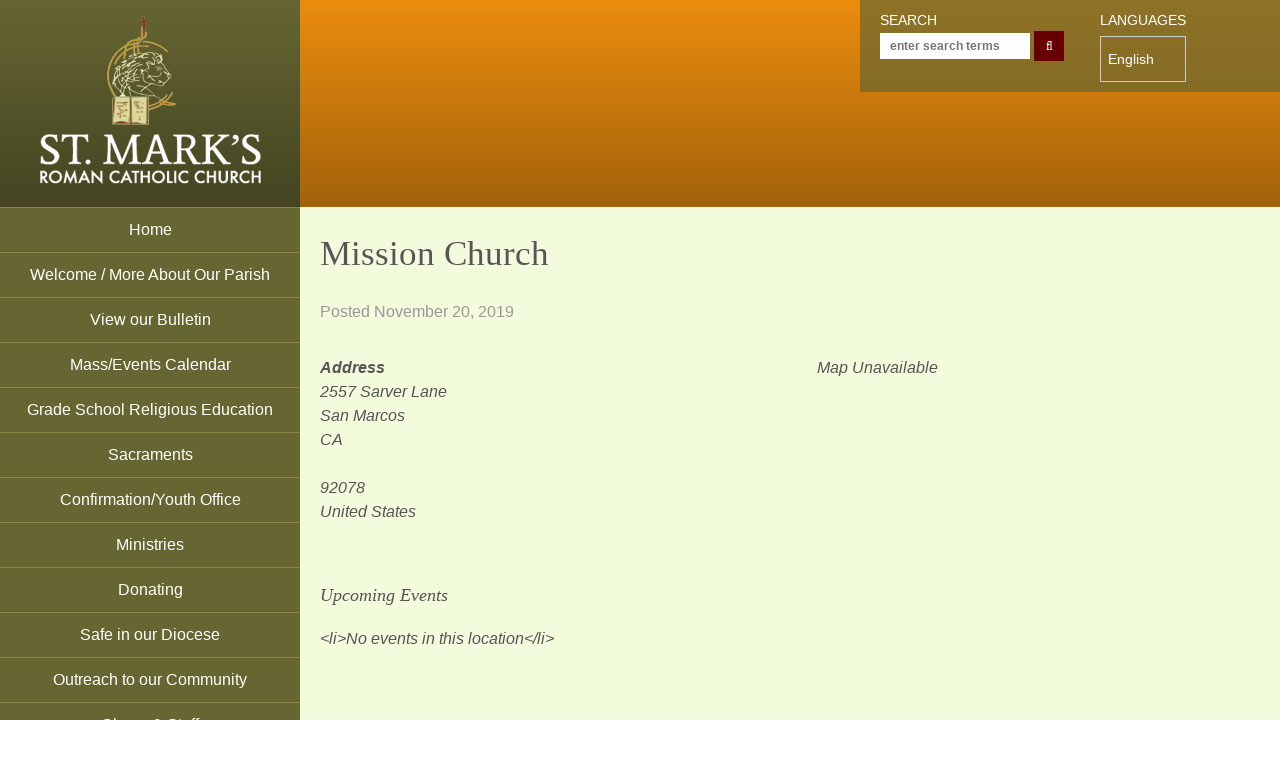

--- FILE ---
content_type: text/html; charset=UTF-8
request_url: https://www.stmarkscatholicchurch.org/locations/mission-church/
body_size: 10017
content:
<!doctype html>

<!--[if lt IE 7]><html lang="en-US" class="no-js lt-ie9 lt-ie8 lt-ie7"> <![endif]-->
<!--[if (IE 7)&!(IEMobile)]><html lang="en-US" class="no-js lt-ie9 lt-ie8"><![endif]-->
<!--[if (IE 8)&!(IEMobile)]><html lang="en-US" class="no-js lt-ie9"><![endif]-->
<!--[if gt IE 8]><!--> <html lang="en-US" class="no-js"><!--<![endif]-->

	<head>
		<meta charset="utf-8">

		<!-- Google Chrome Frame for IE -->
		<meta http-equiv="X-UA-Compatible" content="IE=edge,chrome=1">

		<title>  Mission Church</title>

		<!-- mobile meta (hooray!) -->
		<meta name="HandheldFriendly" content="True">
		<meta name="MobileOptimized" content="320">
		<meta name="viewport" content="width=device-width, initial-scale=1.0"/>

		<!-- icons & favicons (for more: http://www.jonathantneal.com/blog/understand-the-favicon/) -->
		<link rel="apple-touch-icon" href="https://stmarksrcc.org/wp-content/themes/stmarks/library/images/apple-icon-touch.png">
		<link rel="icon" href="https://stmarksrcc.org/wp-content/themes/stmarks/favicon.png">
		<!--[if IE]>
			<link rel="shortcut icon" href="https://stmarksrcc.org/wp-content/themes/stmarks/favicon.ico">
		<![endif]-->
		<!-- or, set /favicon.ico for IE10 win -->
		<meta name="msapplication-TileColor" content="#f01d4f">
		<meta name="msapplication-TileImage" content="https://stmarksrcc.org/wp-content/themes/stmarks/library/images/win8-tile-icon.png">

		<link rel="pingback" href="https://stmarksrcc.org/xmlrpc.php">

		<!-- wordpress head functions -->
		<meta name='robots' content='max-image-preview:large' />
<link rel="alternate" hreflang="en-us" href="https://stmarksrcc.org/locations/mission-church/" />
<link rel="alternate" hreflang="x-default" href="https://stmarksrcc.org/locations/mission-church/" />
<link rel='dns-prefetch' href='//stmarksrcc.org' />
<link rel='dns-prefetch' href='//secure.gravatar.com' />
<link rel='dns-prefetch' href='//stats.wp.com' />
<link rel='dns-prefetch' href='//fonts.googleapis.com' />
<link rel='dns-prefetch' href='//v0.wordpress.com' />
<link rel="alternate" type="application/rss+xml" title="St. Mark&#039;s Roman Catholic Church &raquo; Feed" href="https://stmarksrcc.org/feed/" />
<link rel="alternate" type="application/rss+xml" title="St. Mark&#039;s Roman Catholic Church &raquo; Comments Feed" href="https://stmarksrcc.org/comments/feed/" />
<link rel="alternate" title="oEmbed (JSON)" type="application/json+oembed" href="https://stmarksrcc.org/wp-json/oembed/1.0/embed?url=https%3A%2F%2Fstmarksrcc.org%2Flocations%2Fmission-church%2F" />
<link rel="alternate" title="oEmbed (XML)" type="text/xml+oembed" href="https://stmarksrcc.org/wp-json/oembed/1.0/embed?url=https%3A%2F%2Fstmarksrcc.org%2Flocations%2Fmission-church%2F&#038;format=xml" />
<style id='wp-img-auto-sizes-contain-inline-css' type='text/css'>
img:is([sizes=auto i],[sizes^="auto," i]){contain-intrinsic-size:3000px 1500px}
/*# sourceURL=wp-img-auto-sizes-contain-inline-css */
</style>

<style id='wp-emoji-styles-inline-css' type='text/css'>

	img.wp-smiley, img.emoji {
		display: inline !important;
		border: none !important;
		box-shadow: none !important;
		height: 1em !important;
		width: 1em !important;
		margin: 0 0.07em !important;
		vertical-align: -0.1em !important;
		background: none !important;
		padding: 0 !important;
	}
/*# sourceURL=wp-emoji-styles-inline-css */
</style>
<link rel='stylesheet' id='wp-block-library-css' href='https://stmarksrcc.org/wp-includes/css/dist/block-library/style.min.css' type='text/css' media='all' />
<style id='global-styles-inline-css' type='text/css'>
:root{--wp--preset--aspect-ratio--square: 1;--wp--preset--aspect-ratio--4-3: 4/3;--wp--preset--aspect-ratio--3-4: 3/4;--wp--preset--aspect-ratio--3-2: 3/2;--wp--preset--aspect-ratio--2-3: 2/3;--wp--preset--aspect-ratio--16-9: 16/9;--wp--preset--aspect-ratio--9-16: 9/16;--wp--preset--color--black: #000000;--wp--preset--color--cyan-bluish-gray: #abb8c3;--wp--preset--color--white: #ffffff;--wp--preset--color--pale-pink: #f78da7;--wp--preset--color--vivid-red: #cf2e2e;--wp--preset--color--luminous-vivid-orange: #ff6900;--wp--preset--color--luminous-vivid-amber: #fcb900;--wp--preset--color--light-green-cyan: #7bdcb5;--wp--preset--color--vivid-green-cyan: #00d084;--wp--preset--color--pale-cyan-blue: #8ed1fc;--wp--preset--color--vivid-cyan-blue: #0693e3;--wp--preset--color--vivid-purple: #9b51e0;--wp--preset--gradient--vivid-cyan-blue-to-vivid-purple: linear-gradient(135deg,rgb(6,147,227) 0%,rgb(155,81,224) 100%);--wp--preset--gradient--light-green-cyan-to-vivid-green-cyan: linear-gradient(135deg,rgb(122,220,180) 0%,rgb(0,208,130) 100%);--wp--preset--gradient--luminous-vivid-amber-to-luminous-vivid-orange: linear-gradient(135deg,rgb(252,185,0) 0%,rgb(255,105,0) 100%);--wp--preset--gradient--luminous-vivid-orange-to-vivid-red: linear-gradient(135deg,rgb(255,105,0) 0%,rgb(207,46,46) 100%);--wp--preset--gradient--very-light-gray-to-cyan-bluish-gray: linear-gradient(135deg,rgb(238,238,238) 0%,rgb(169,184,195) 100%);--wp--preset--gradient--cool-to-warm-spectrum: linear-gradient(135deg,rgb(74,234,220) 0%,rgb(151,120,209) 20%,rgb(207,42,186) 40%,rgb(238,44,130) 60%,rgb(251,105,98) 80%,rgb(254,248,76) 100%);--wp--preset--gradient--blush-light-purple: linear-gradient(135deg,rgb(255,206,236) 0%,rgb(152,150,240) 100%);--wp--preset--gradient--blush-bordeaux: linear-gradient(135deg,rgb(254,205,165) 0%,rgb(254,45,45) 50%,rgb(107,0,62) 100%);--wp--preset--gradient--luminous-dusk: linear-gradient(135deg,rgb(255,203,112) 0%,rgb(199,81,192) 50%,rgb(65,88,208) 100%);--wp--preset--gradient--pale-ocean: linear-gradient(135deg,rgb(255,245,203) 0%,rgb(182,227,212) 50%,rgb(51,167,181) 100%);--wp--preset--gradient--electric-grass: linear-gradient(135deg,rgb(202,248,128) 0%,rgb(113,206,126) 100%);--wp--preset--gradient--midnight: linear-gradient(135deg,rgb(2,3,129) 0%,rgb(40,116,252) 100%);--wp--preset--font-size--small: 13px;--wp--preset--font-size--medium: 20px;--wp--preset--font-size--large: 36px;--wp--preset--font-size--x-large: 42px;--wp--preset--spacing--20: 0.44rem;--wp--preset--spacing--30: 0.67rem;--wp--preset--spacing--40: 1rem;--wp--preset--spacing--50: 1.5rem;--wp--preset--spacing--60: 2.25rem;--wp--preset--spacing--70: 3.38rem;--wp--preset--spacing--80: 5.06rem;--wp--preset--shadow--natural: 6px 6px 9px rgba(0, 0, 0, 0.2);--wp--preset--shadow--deep: 12px 12px 50px rgba(0, 0, 0, 0.4);--wp--preset--shadow--sharp: 6px 6px 0px rgba(0, 0, 0, 0.2);--wp--preset--shadow--outlined: 6px 6px 0px -3px rgb(255, 255, 255), 6px 6px rgb(0, 0, 0);--wp--preset--shadow--crisp: 6px 6px 0px rgb(0, 0, 0);}:where(.is-layout-flex){gap: 0.5em;}:where(.is-layout-grid){gap: 0.5em;}body .is-layout-flex{display: flex;}.is-layout-flex{flex-wrap: wrap;align-items: center;}.is-layout-flex > :is(*, div){margin: 0;}body .is-layout-grid{display: grid;}.is-layout-grid > :is(*, div){margin: 0;}:where(.wp-block-columns.is-layout-flex){gap: 2em;}:where(.wp-block-columns.is-layout-grid){gap: 2em;}:where(.wp-block-post-template.is-layout-flex){gap: 1.25em;}:where(.wp-block-post-template.is-layout-grid){gap: 1.25em;}.has-black-color{color: var(--wp--preset--color--black) !important;}.has-cyan-bluish-gray-color{color: var(--wp--preset--color--cyan-bluish-gray) !important;}.has-white-color{color: var(--wp--preset--color--white) !important;}.has-pale-pink-color{color: var(--wp--preset--color--pale-pink) !important;}.has-vivid-red-color{color: var(--wp--preset--color--vivid-red) !important;}.has-luminous-vivid-orange-color{color: var(--wp--preset--color--luminous-vivid-orange) !important;}.has-luminous-vivid-amber-color{color: var(--wp--preset--color--luminous-vivid-amber) !important;}.has-light-green-cyan-color{color: var(--wp--preset--color--light-green-cyan) !important;}.has-vivid-green-cyan-color{color: var(--wp--preset--color--vivid-green-cyan) !important;}.has-pale-cyan-blue-color{color: var(--wp--preset--color--pale-cyan-blue) !important;}.has-vivid-cyan-blue-color{color: var(--wp--preset--color--vivid-cyan-blue) !important;}.has-vivid-purple-color{color: var(--wp--preset--color--vivid-purple) !important;}.has-black-background-color{background-color: var(--wp--preset--color--black) !important;}.has-cyan-bluish-gray-background-color{background-color: var(--wp--preset--color--cyan-bluish-gray) !important;}.has-white-background-color{background-color: var(--wp--preset--color--white) !important;}.has-pale-pink-background-color{background-color: var(--wp--preset--color--pale-pink) !important;}.has-vivid-red-background-color{background-color: var(--wp--preset--color--vivid-red) !important;}.has-luminous-vivid-orange-background-color{background-color: var(--wp--preset--color--luminous-vivid-orange) !important;}.has-luminous-vivid-amber-background-color{background-color: var(--wp--preset--color--luminous-vivid-amber) !important;}.has-light-green-cyan-background-color{background-color: var(--wp--preset--color--light-green-cyan) !important;}.has-vivid-green-cyan-background-color{background-color: var(--wp--preset--color--vivid-green-cyan) !important;}.has-pale-cyan-blue-background-color{background-color: var(--wp--preset--color--pale-cyan-blue) !important;}.has-vivid-cyan-blue-background-color{background-color: var(--wp--preset--color--vivid-cyan-blue) !important;}.has-vivid-purple-background-color{background-color: var(--wp--preset--color--vivid-purple) !important;}.has-black-border-color{border-color: var(--wp--preset--color--black) !important;}.has-cyan-bluish-gray-border-color{border-color: var(--wp--preset--color--cyan-bluish-gray) !important;}.has-white-border-color{border-color: var(--wp--preset--color--white) !important;}.has-pale-pink-border-color{border-color: var(--wp--preset--color--pale-pink) !important;}.has-vivid-red-border-color{border-color: var(--wp--preset--color--vivid-red) !important;}.has-luminous-vivid-orange-border-color{border-color: var(--wp--preset--color--luminous-vivid-orange) !important;}.has-luminous-vivid-amber-border-color{border-color: var(--wp--preset--color--luminous-vivid-amber) !important;}.has-light-green-cyan-border-color{border-color: var(--wp--preset--color--light-green-cyan) !important;}.has-vivid-green-cyan-border-color{border-color: var(--wp--preset--color--vivid-green-cyan) !important;}.has-pale-cyan-blue-border-color{border-color: var(--wp--preset--color--pale-cyan-blue) !important;}.has-vivid-cyan-blue-border-color{border-color: var(--wp--preset--color--vivid-cyan-blue) !important;}.has-vivid-purple-border-color{border-color: var(--wp--preset--color--vivid-purple) !important;}.has-vivid-cyan-blue-to-vivid-purple-gradient-background{background: var(--wp--preset--gradient--vivid-cyan-blue-to-vivid-purple) !important;}.has-light-green-cyan-to-vivid-green-cyan-gradient-background{background: var(--wp--preset--gradient--light-green-cyan-to-vivid-green-cyan) !important;}.has-luminous-vivid-amber-to-luminous-vivid-orange-gradient-background{background: var(--wp--preset--gradient--luminous-vivid-amber-to-luminous-vivid-orange) !important;}.has-luminous-vivid-orange-to-vivid-red-gradient-background{background: var(--wp--preset--gradient--luminous-vivid-orange-to-vivid-red) !important;}.has-very-light-gray-to-cyan-bluish-gray-gradient-background{background: var(--wp--preset--gradient--very-light-gray-to-cyan-bluish-gray) !important;}.has-cool-to-warm-spectrum-gradient-background{background: var(--wp--preset--gradient--cool-to-warm-spectrum) !important;}.has-blush-light-purple-gradient-background{background: var(--wp--preset--gradient--blush-light-purple) !important;}.has-blush-bordeaux-gradient-background{background: var(--wp--preset--gradient--blush-bordeaux) !important;}.has-luminous-dusk-gradient-background{background: var(--wp--preset--gradient--luminous-dusk) !important;}.has-pale-ocean-gradient-background{background: var(--wp--preset--gradient--pale-ocean) !important;}.has-electric-grass-gradient-background{background: var(--wp--preset--gradient--electric-grass) !important;}.has-midnight-gradient-background{background: var(--wp--preset--gradient--midnight) !important;}.has-small-font-size{font-size: var(--wp--preset--font-size--small) !important;}.has-medium-font-size{font-size: var(--wp--preset--font-size--medium) !important;}.has-large-font-size{font-size: var(--wp--preset--font-size--large) !important;}.has-x-large-font-size{font-size: var(--wp--preset--font-size--x-large) !important;}
/*# sourceURL=global-styles-inline-css */
</style>

<style id='classic-theme-styles-inline-css' type='text/css'>
/*! This file is auto-generated */
.wp-block-button__link{color:#fff;background-color:#32373c;border-radius:9999px;box-shadow:none;text-decoration:none;padding:calc(.667em + 2px) calc(1.333em + 2px);font-size:1.125em}.wp-block-file__button{background:#32373c;color:#fff;text-decoration:none}
/*# sourceURL=/wp-includes/css/classic-themes.min.css */
</style>
<link rel='stylesheet' id='contact-form-7-css' href='https://stmarksrcc.org/wp-content/plugins/contact-form-7/includes/css/styles.css' type='text/css' media='all' />
<link rel='stylesheet' id='events-manager-css' href='https://stmarksrcc.org/wp-content/plugins/events-manager/includes/css/events-manager.min.css' type='text/css' media='all' />
<style id='events-manager-inline-css' type='text/css'>
body .em { --font-family : inherit; --font-weight : inherit; --font-size : 1em; --line-height : inherit; }
/*# sourceURL=events-manager-inline-css */
</style>
<link rel='stylesheet' id='slicknavcss-css' href='https://stmarksrcc.org/wp-content/plugins/slicknav-mobile-menu/css/slicknav.min.css' type='text/css' media='all' />
<style id='slicknavcss-inline-css' type='text/css'>


        #menu-main-menu {
                display: none;
        }

        .slicknav_menu {
                background: #666633;
        }

        .slicknav-flex{
               display: -webkit-box;
               display: -ms-flexbox;
               display: flex;
               justify-content:left;
        }

        .slicknav_btn {
                background-color:#666633;
        }

        a.slicknav_open {
                background-color:;
        }

        .slicknav_nav .slicknav_arrow {
                float:right;
        }

        .slicknav_menu .slicknav_menutxt {
                color: #fff;
                text-shadow: none;
                font-size: 16px;
                font-weight: normal;
        }

        .slicknav_menu .slicknav_icon-bar {
                background-color: #fff;
                box-shadow: none;
        }

        .slicknav_nav li a {
                color: #fff;
                text-transform: none;
                font-size: 16px;
                padding: 5px 10px;
        }

        .slicknav_nav a:hover,
        .slicknav_nav .slicknav_row:hover {
                background: ;
        }

        .slicknav_nav .menu-item a:hover,
        .slicknav_nav a span:hover {
                color: #f2fbdc;
        }

        .slicknav_nav input[type='submit']{
                background: ;
                color: ;
        }

        .slicknav-logo-text a{
                color: ;
        }


        @media screen and (min-width: 1030px) {
                .slicknav_menu {
                        display: none;
                }

                #menu-main-menu {
                        display: block;
                }
        }
        
/*# sourceURL=slicknavcss-inline-css */
</style>
<link rel='stylesheet' id='wpml-legacy-horizontal-list-0-css' href='https://stmarksrcc.org/wp-content/plugins/sitepress-multilingual-cms/templates/language-switchers/legacy-list-horizontal/style.min.css' type='text/css' media='all' />
<style id='wpml-legacy-horizontal-list-0-inline-css' type='text/css'>
.wpml-ls-sidebars-top_sidebar, .wpml-ls-sidebars-top_sidebar .wpml-ls-sub-menu, .wpml-ls-sidebars-top_sidebar a {border-color:#cdcdcd;}.wpml-ls-sidebars-top_sidebar a, .wpml-ls-sidebars-top_sidebar .wpml-ls-sub-menu a, .wpml-ls-sidebars-top_sidebar .wpml-ls-sub-menu a:link, .wpml-ls-sidebars-top_sidebar li:not(.wpml-ls-current-language) .wpml-ls-link, .wpml-ls-sidebars-top_sidebar li:not(.wpml-ls-current-language) .wpml-ls-link:link {color:#444444;background-color:#ffffff;}.wpml-ls-sidebars-top_sidebar .wpml-ls-sub-menu a:hover,.wpml-ls-sidebars-top_sidebar .wpml-ls-sub-menu a:focus, .wpml-ls-sidebars-top_sidebar .wpml-ls-sub-menu a:link:hover, .wpml-ls-sidebars-top_sidebar .wpml-ls-sub-menu a:link:focus {color:#000000;background-color:#eeeeee;}.wpml-ls-sidebars-top_sidebar .wpml-ls-current-language > a {color:#444444;background-color:#ffffff;}.wpml-ls-sidebars-top_sidebar .wpml-ls-current-language:hover>a, .wpml-ls-sidebars-top_sidebar .wpml-ls-current-language>a:focus {color:#000000;background-color:#eeeeee;}
.wpml-ls-sidebars-mobile_widgets, .wpml-ls-sidebars-mobile_widgets .wpml-ls-sub-menu, .wpml-ls-sidebars-mobile_widgets a {border-color:#cdcdcd;}.wpml-ls-sidebars-mobile_widgets a, .wpml-ls-sidebars-mobile_widgets .wpml-ls-sub-menu a, .wpml-ls-sidebars-mobile_widgets .wpml-ls-sub-menu a:link, .wpml-ls-sidebars-mobile_widgets li:not(.wpml-ls-current-language) .wpml-ls-link, .wpml-ls-sidebars-mobile_widgets li:not(.wpml-ls-current-language) .wpml-ls-link:link {color:#444444;background-color:#ffffff;}.wpml-ls-sidebars-mobile_widgets .wpml-ls-sub-menu a:hover,.wpml-ls-sidebars-mobile_widgets .wpml-ls-sub-menu a:focus, .wpml-ls-sidebars-mobile_widgets .wpml-ls-sub-menu a:link:hover, .wpml-ls-sidebars-mobile_widgets .wpml-ls-sub-menu a:link:focus {color:#000000;background-color:#eeeeee;}.wpml-ls-sidebars-mobile_widgets .wpml-ls-current-language > a {color:#444444;background-color:#ffffff;}.wpml-ls-sidebars-mobile_widgets .wpml-ls-current-language:hover>a, .wpml-ls-sidebars-mobile_widgets .wpml-ls-current-language>a:focus {color:#000000;background-color:#eeeeee;}
.wpml-ls-statics-shortcode_actions, .wpml-ls-statics-shortcode_actions .wpml-ls-sub-menu, .wpml-ls-statics-shortcode_actions a {border-color:#cdcdcd;}.wpml-ls-statics-shortcode_actions a, .wpml-ls-statics-shortcode_actions .wpml-ls-sub-menu a, .wpml-ls-statics-shortcode_actions .wpml-ls-sub-menu a:link, .wpml-ls-statics-shortcode_actions li:not(.wpml-ls-current-language) .wpml-ls-link, .wpml-ls-statics-shortcode_actions li:not(.wpml-ls-current-language) .wpml-ls-link:link {color:#444444;background-color:#ffffff;}.wpml-ls-statics-shortcode_actions .wpml-ls-sub-menu a:hover,.wpml-ls-statics-shortcode_actions .wpml-ls-sub-menu a:focus, .wpml-ls-statics-shortcode_actions .wpml-ls-sub-menu a:link:hover, .wpml-ls-statics-shortcode_actions .wpml-ls-sub-menu a:link:focus {color:#000000;background-color:#eeeeee;}.wpml-ls-statics-shortcode_actions .wpml-ls-current-language > a {color:#444444;background-color:#ffffff;}.wpml-ls-statics-shortcode_actions .wpml-ls-current-language:hover>a, .wpml-ls-statics-shortcode_actions .wpml-ls-current-language>a:focus {color:#000000;background-color:#eeeeee;}
/*# sourceURL=wpml-legacy-horizontal-list-0-inline-css */
</style>
<link rel='stylesheet' id='forget-about-shortcode-buttons-css' href='https://stmarksrcc.org/wp-content/plugins/forget-about-shortcode-buttons/public/css/button-styles.css' type='text/css' media='all' />
<link rel='stylesheet' id='box-widget-css' href='https://stmarksrcc.org/wp-content/themes/stmarks/library/widgets/box-widget.css' type='text/css' media='all' />
<link rel='stylesheet' id='font-awesome-css' href='https://stmarksrcc.org/wp-content/themes/stmarks/library/css/font-awesome.css' type='text/css' media='all' />
<link rel='stylesheet' id='stmarks-stylesheet-css' href='https://stmarksrcc.org/wp-content/themes/stmarks/library/css/style.css' type='text/css' media='all' />
<link rel='stylesheet' id='stmarks-fonts-css' href='http://fonts.googleapis.com/css?family=Lora%3A400%2C700%2C400italic%2C700italic%7CRoboto+Condensed%3A400%2C700%7CRoboto%3A400%2C400italic%2C700%2C700italic' type='text/css' media='all' />
<link rel='stylesheet' id='fontawesome-css' href='https://stmarksrcc.org/wp-content/themes/stmarks/library/css/font-awesome.css' type='text/css' media='all' />
<script type="text/javascript" src="https://stmarksrcc.org/wp-includes/js/jquery/jquery.min.js" id="jquery-core-js"></script>
<script type="text/javascript" src="https://stmarksrcc.org/wp-includes/js/jquery/jquery-migrate.min.js" id="jquery-migrate-js"></script>
<script type="text/javascript" src="https://stmarksrcc.org/wp-includes/js/jquery/ui/core.min.js" id="jquery-ui-core-js"></script>
<script type="text/javascript" src="https://stmarksrcc.org/wp-includes/js/jquery/ui/mouse.min.js" id="jquery-ui-mouse-js"></script>
<script type="text/javascript" src="https://stmarksrcc.org/wp-includes/js/jquery/ui/sortable.min.js" id="jquery-ui-sortable-js"></script>
<script type="text/javascript" src="https://stmarksrcc.org/wp-includes/js/jquery/ui/datepicker.min.js" id="jquery-ui-datepicker-js"></script>
<script type="text/javascript" id="jquery-ui-datepicker-js-after">
/* <![CDATA[ */
jQuery(function(jQuery){jQuery.datepicker.setDefaults({"closeText":"Close","currentText":"Today","monthNames":["January","February","March","April","May","June","July","August","September","October","November","December"],"monthNamesShort":["Jan","Feb","Mar","Apr","May","Jun","Jul","Aug","Sep","Oct","Nov","Dec"],"nextText":"Next","prevText":"Previous","dayNames":["Sunday","Monday","Tuesday","Wednesday","Thursday","Friday","Saturday"],"dayNamesShort":["Sun","Mon","Tue","Wed","Thu","Fri","Sat"],"dayNamesMin":["S","M","T","W","T","F","S"],"dateFormat":"MM d, yy","firstDay":0,"isRTL":false});});
//# sourceURL=jquery-ui-datepicker-js-after
/* ]]> */
</script>
<script type="text/javascript" src="https://stmarksrcc.org/wp-includes/js/jquery/ui/resizable.min.js" id="jquery-ui-resizable-js"></script>
<script type="text/javascript" src="https://stmarksrcc.org/wp-includes/js/jquery/ui/draggable.min.js" id="jquery-ui-draggable-js"></script>
<script type="text/javascript" src="https://stmarksrcc.org/wp-includes/js/jquery/ui/controlgroup.min.js" id="jquery-ui-controlgroup-js"></script>
<script type="text/javascript" src="https://stmarksrcc.org/wp-includes/js/jquery/ui/checkboxradio.min.js" id="jquery-ui-checkboxradio-js"></script>
<script type="text/javascript" src="https://stmarksrcc.org/wp-includes/js/jquery/ui/button.min.js" id="jquery-ui-button-js"></script>
<script type="text/javascript" src="https://stmarksrcc.org/wp-includes/js/jquery/ui/dialog.min.js" id="jquery-ui-dialog-js"></script>
<script type="text/javascript" id="events-manager-js-extra">
/* <![CDATA[ */
var EM = {"ajaxurl":"https://stmarksrcc.org/wp-admin/admin-ajax.php","locationajaxurl":"https://stmarksrcc.org/wp-admin/admin-ajax.php?action=locations_search","firstDay":"0","locale":"en","dateFormat":"yy-mm-dd","ui_css":"https://stmarksrcc.org/wp-content/plugins/events-manager/includes/css/jquery-ui/build.min.css","show24hours":"0","is_ssl":"1","autocomplete_limit":"10","calendar":{"breakpoints":{"small":560,"medium":908,"large":false},"month_format":"M Y"},"phone":"","datepicker":{"format":"m/d/Y"},"search":{"breakpoints":{"small":650,"medium":850,"full":false}},"url":"https://stmarksrcc.org/wp-content/plugins/events-manager","assets":{"input.em-uploader":{"js":{"em-uploader":{"url":"https://stmarksrcc.org/wp-content/plugins/events-manager/includes/js/em-uploader.js?v=7.2.3.1","event":"em_uploader_ready"}}},".em-event-editor":{"js":{"event-editor":{"url":"https://stmarksrcc.org/wp-content/plugins/events-manager/includes/js/events-manager-event-editor.js?v=7.2.3.1","event":"em_event_editor_ready"}},"css":{"event-editor":"https://stmarksrcc.org/wp-content/plugins/events-manager/includes/css/events-manager-event-editor.min.css?v=7.2.3.1"}},".em-recurrence-sets, .em-timezone":{"js":{"luxon":{"url":"luxon/luxon.js?v=7.2.3.1","event":"em_luxon_ready"}}},".em-booking-form, #em-booking-form, .em-booking-recurring, .em-event-booking-form":{"js":{"em-bookings":{"url":"https://stmarksrcc.org/wp-content/plugins/events-manager/includes/js/bookingsform.js?v=7.2.3.1","event":"em_booking_form_js_loaded"}}},"#em-opt-archetypes":{"js":{"archetypes":"https://stmarksrcc.org/wp-content/plugins/events-manager/includes/js/admin-archetype-editor.js?v=7.2.3.1","archetypes_ms":"https://stmarksrcc.org/wp-content/plugins/events-manager/includes/js/admin-archetypes.js?v=7.2.3.1","qs":"qs/qs.js?v=7.2.3.1"}}},"cached":"1","bookingInProgress":"Please wait while the booking is being submitted.","tickets_save":"Save Ticket","bookingajaxurl":"https://stmarksrcc.org/wp-admin/admin-ajax.php","bookings_export_save":"Export Bookings","bookings_settings_save":"Save Settings","booking_delete":"Are you sure you want to delete?","booking_offset":"30","bookings":{"submit_button":{"text":{"default":"Send your booking","free":"Send your booking","payment":"Send your booking","processing":"Processing ..."}},"update_listener":""},"bb_full":"Sold Out","bb_book":"Book Now","bb_booking":"Booking...","bb_booked":"Booking Submitted","bb_error":"Booking Error. Try again?","bb_cancel":"Cancel","bb_canceling":"Canceling...","bb_cancelled":"Cancelled","bb_cancel_error":"Cancellation Error. Try again?","txt_search":"Search","txt_searching":"Searching...","txt_loading":"Loading..."};
//# sourceURL=events-manager-js-extra
/* ]]> */
</script>
<script type="text/javascript" src="https://stmarksrcc.org/wp-content/plugins/events-manager/includes/js/events-manager.js" id="events-manager-js"></script>
<script type="text/javascript" src="https://stmarksrcc.org/wp-content/plugins/slicknav-mobile-menu/js/jquery.slicknav.min.js" id="slicknavjs-js"></script>
<script type="text/javascript" id="slicknav-init-js-extra">
/* <![CDATA[ */
var slickNavVars = {"ng_slicknav":{"ng_slicknav_menu":"#menu-main-menu","ng_slicknav_position":"body","ng_slicknav_parent_links":true,"ng_slicknav_close_click":false,"ng_slicknav_child_links":false,"ng_slicknav_speed":400,"ng_slicknav_label":"MENU","ng_slicknav_fixhead":false,"ng_slicknav_hidedesktop":"","ng_slicknav_brand":"","ng_slicknav_brand_text":"","ng_slicknav_search":false,"ng_slicknav_search_text":"","ng_slicksearch":"https://stmarksrcc.org/","ng_slicknav_closedsymbol":"\u25ba","ng_slicknav_openedsymbol":"\u25bc","ng_slicknav_alt":"","ng_slicknav_accordion":false,"ng_slicknav_animation_library":""}};
//# sourceURL=slicknav-init-js-extra
/* ]]> */
</script>
<script type="text/javascript" src="https://stmarksrcc.org/wp-content/plugins/slicknav-mobile-menu/js/slick-init.js" id="slicknav-init-js"></script>
<script type="text/javascript" src="https://stmarksrcc.org/wp-content/themes/stmarks/library/js/libs/modernizr.custom.min.js" id="stmarks-modernizr-js"></script>
<link rel="https://api.w.org/" href="https://stmarksrcc.org/wp-json/" /><link rel="canonical" href="https://stmarksrcc.org/locations/mission-church/" />
<meta name="generator" content="WPML ver:4.8.6 stt:1,2;" />
	<style>img#wpstats{display:none}</style>
		
<!-- Jetpack Open Graph Tags -->
<meta property="og:type" content="article" />
<meta property="og:title" content="Mission Church" />
<meta property="og:url" content="https://stmarksrcc.org/locations/mission-church/" />
<meta property="og:description" content="Visit the post for more." />
<meta property="article:published_time" content="2019-11-20T22:27:59+00:00" />
<meta property="article:modified_time" content="2019-11-20T22:27:59+00:00" />
<meta property="og:site_name" content="St. Mark&#039;s Roman Catholic Church" />
<meta property="og:image" content="https://s0.wp.com/i/blank.jpg" />
<meta property="og:image:width" content="200" />
<meta property="og:image:height" content="200" />
<meta property="og:image:alt" content="" />
<meta property="og:locale" content="en_US" />
<meta name="twitter:text:title" content="Mission Church" />
<meta name="twitter:card" content="summary" />
<meta name="twitter:description" content="Visit the post for more." />

<!-- End Jetpack Open Graph Tags -->
		<!-- end of wordpress head -->

		<script>
  (function(i,s,o,g,r,a,m){i['GoogleAnalyticsObject']=r;i[r]=i[r]||function(){
  (i[r].q=i[r].q||[]).push(arguments)},i[r].l=1*new Date();a=s.createElement(o),
  m=s.getElementsByTagName(o)[0];a.async=1;a.src=g;m.parentNode.insertBefore(a,m)
  })(window,document,'script','//www.google-analytics.com/analytics.js','ga');

  ga('create', 'UA-55580906-1', 'auto');
  ga('send', 'pageview');

</script>
	</head>

	<body class="wp-singular location-template-default single single-location postid-12417 wp-theme-stmarks metaslider-plugin">
    				<div id="mobilewidgets" role="complementary">

					
						<div id="search-4" class="widget widget_search"><h4 class="widgettitle">Sacraments</h4><form role="search" method="get" id="searchform" action="https://stmarksrcc.org/" >
	<input type="text" value="" name="s" id="s" placeholder="enter search terms" />
	<input type="submit" id="searchsubmit" value="&#xf002;" />
	</form></div><div id="icl_lang_sel_widget-5" class="widget widget_icl_lang_sel_widget"><h4 class="widgettitle">Languages</h4>
<div class="lang_sel_list_horizontal wpml-ls-sidebars-mobile_widgets wpml-ls wpml-ls-legacy-list-horizontal" id="lang_sel_list">
	<ul role="menu"><li class="icl-en wpml-ls-slot-mobile_widgets wpml-ls-item wpml-ls-item-en wpml-ls-current-language wpml-ls-first-item wpml-ls-last-item wpml-ls-item-legacy-list-horizontal" role="none">
				<a href="https://stmarksrcc.org/locations/mission-church/" class="wpml-ls-link" role="menuitem" >
                    <span class="wpml-ls-native icl_lang_sel_native" role="menuitem">English</span></a>
			</li></ul>
</div>
</div>
					
				</div>    <a href="#" id="mobile-search"><i class="fa fa-search fa-fw"></i></a>
    <div id="mobile_header">
    <div id="menu_settings">
    <br />

   	<a href="#" id="mobile-language"><i class="fa fa-cogs fa-fw"></i>&nbsp; Languages</a>
    </div>
     <a href="https://stmarksrcc.org" rel="nofollow"><img src="https://stmarksrcc.org/wp-content/themes/stmarks/library/images/stmarks_logo_mobile.png" id="mobile_logo" alt="St. Mark's Roman Catholic Church"/></a>
    </div>
    <div id="main_navigation">
    	<div id="logo_container">
        <a href="https://stmarksrcc.org" rel="nofollow"><img src="https://stmarksrcc.org/wp-content/themes/stmarks/library/images/stmarks_logo.png" id="logo" alt="St. Mark's Roman Catholic Church"/></a>
        </div>
        <nav role="navigation">
        <div id="main_menu">
            <ul id="menu-main-menu" class="nav top-nav clearfix"><li id="menu-item-27" class="menu-item menu-item-type-post_type menu-item-object-page menu-item-home menu-item-27"><a href="https://stmarksrcc.org/">Home</a></li>
<li id="menu-item-1140" class="menu-item menu-item-type-post_type menu-item-object-page menu-item-has-children menu-item-1140"><a href="https://stmarksrcc.org/home/exploring-the-faith/">Welcome / More About Our Parish</a>
<ul class="sub-menu">
	<li id="menu-item-3901" class="menu-item menu-item-type-post_type menu-item-object-page menu-item-3901"><a href="https://stmarksrcc.org/home/exploring-the-faith/1111-2/">Parish Heritage</a></li>
</ul>
</li>
<li id="menu-item-21410" class="menu-item menu-item-type-custom menu-item-object-custom menu-item-21410"><a href="https://stmarksrcc.org/bulletin-3/">View our Bulletin</a></li>
<li id="menu-item-3574" class="menu-item menu-item-type-post_type menu-item-object-page menu-item-3574"><a href="https://stmarksrcc.org/mass-calendar/">Mass/Events Calendar</a></li>
<li id="menu-item-52" class="menu-item menu-item-type-post_type menu-item-object-page menu-item-has-children menu-item-52"><a href="https://stmarksrcc.org/religious-education/">Grade School Religious Education</a>
<ul class="sub-menu">
	<li id="menu-item-185" class="menu-item menu-item-type-post_type menu-item-object-page menu-item-185"><a href="https://stmarksrcc.org/religious-education/grade-school-english/">Grade School – English (Grades 1-8)</a></li>
	<li id="menu-item-184" class="menu-item menu-item-type-post_type menu-item-object-page menu-item-184"><a href="https://stmarksrcc.org/religious-education/grade-school-spanish/">Grade School- Spanish (Grades 1-8)</a></li>
</ul>
</li>
<li id="menu-item-16724" class="menu-item menu-item-type-post_type menu-item-object-page menu-item-has-children menu-item-16724"><a href="https://stmarksrcc.org/sacraments/">Sacraments</a>
<ul class="sub-menu">
	<li id="menu-item-208" class="menu-item menu-item-type-post_type menu-item-object-page menu-item-208"><a href="https://stmarksrcc.org/baptism/">Baptism</a></li>
	<li id="menu-item-9624" class="menu-item menu-item-type-post_type menu-item-object-page menu-item-9624"><a href="https://stmarksrcc.org/9610-2/">First Holy Communion k-8</a></li>
	<li id="menu-item-207" class="menu-item menu-item-type-post_type menu-item-object-page menu-item-207"><a href="https://stmarksrcc.org/confirmation/">High School Confirmation</a></li>
	<li id="menu-item-205" class="menu-item menu-item-type-post_type menu-item-object-page menu-item-205"><a href="https://stmarksrcc.org/reconciliation/">Confessions/Reconciliation</a></li>
	<li id="menu-item-203" class="menu-item menu-item-type-post_type menu-item-object-page menu-item-203"><a href="https://stmarksrcc.org/matrimony/">Matrimony</a></li>
	<li id="menu-item-202" class="menu-item menu-item-type-post_type menu-item-object-page menu-item-202"><a href="https://stmarksrcc.org/holy-orders/">Holy Orders</a></li>
	<li id="menu-item-204" class="menu-item menu-item-type-post_type menu-item-object-page menu-item-204"><a href="https://stmarksrcc.org/anointing-of-the-sick/">Anointing of the Sick</a></li>
</ul>
</li>
<li id="menu-item-1221" class="menu-item menu-item-type-post_type menu-item-object-page menu-item-1221"><a href="https://stmarksrcc.org/religious-education/spirituality-for-adults-young-adults/">Confirmation/Youth Office</a></li>
<li id="menu-item-224" class="menu-item menu-item-type-post_type menu-item-object-page menu-item-has-children menu-item-224"><a href="https://stmarksrcc.org/ministries/">Ministries</a>
<ul class="sub-menu">
	<li id="menu-item-3048" class="menu-item menu-item-type-post_type menu-item-object-page menu-item-3048"><a href="https://stmarksrcc.org/ministries/spanish-ministries/">Spanish Ministries</a></li>
	<li id="menu-item-1771" class="menu-item menu-item-type-post_type menu-item-object-page menu-item-1771"><a href="https://stmarksrcc.org/ministries/english-ministries/">English Ministries</a></li>
</ul>
</li>
<li id="menu-item-463" class="menu-item menu-item-type-post_type menu-item-object-page menu-item-463"><a href="https://stmarksrcc.org/stewardship/">Donating</a></li>
<li id="menu-item-11559" class="menu-item menu-item-type-post_type menu-item-object-page menu-item-11559"><a href="https://stmarksrcc.org/sexual-disconduct-information/" title="Safe Environment">Safe in our Diocese</a></li>
<li id="menu-item-1529" class="menu-item menu-item-type-post_type menu-item-object-page menu-item-1529"><a href="https://stmarksrcc.org/outreach-to-the-community/">Outreach to our Community</a></li>
<li id="menu-item-7787" class="menu-item menu-item-type-post_type menu-item-object-page menu-item-7787"><a href="https://stmarksrcc.org/clergy-staff/">Clergy &#038; Staff</a></li>
<li id="menu-item-13449" class="menu-item menu-item-type-post_type menu-item-object-page menu-item-13449"><a href="https://stmarksrcc.org/st-marks-facebook-account/">Social Media</a></li>
</ul>        </div>
        </nav>
    </div><!-- end main navigation-->
    <div id="top_wrapper">
    <div id="top_box">
    	<div class="op_green_bg">
        </div>
		<div class="top_content">
	 	
            <div id="search-3" class="widget widget_search"><h4 class="widgettitle">Search</h4><form role="search" method="get" id="searchform" action="https://stmarksrcc.org/" >
	<input type="text" value="" name="s" id="s" placeholder="enter search terms" />
	<input type="submit" id="searchsubmit" value="&#xf002;" />
	</form></div><div id="icl_lang_sel_widget-6" class="widget widget_icl_lang_sel_widget"><h4 class="widgettitle">Languages</h4>
<div class="lang_sel_list_horizontal wpml-ls-sidebars-top_sidebar wpml-ls wpml-ls-legacy-list-horizontal" id="lang_sel_list">
	<ul role="menu"><li class="icl-en wpml-ls-slot-top_sidebar wpml-ls-item wpml-ls-item-en wpml-ls-current-language wpml-ls-first-item wpml-ls-last-item wpml-ls-item-legacy-list-horizontal" role="none">
				<a href="https://stmarksrcc.org/locations/mission-church/" class="wpml-ls-link" role="menuitem" >
                    <span class="wpml-ls-native icl_lang_sel_native" role="menuitem">English</span></a>
			</li></ul>
</div>
</div>
         
        </div>
    </div><!--end top box-->
    </div><!--end top wrapper-->
	<div id="container">
        
			<div id="content">
<div class="header_container">
	<h1 class="page-title wrap header_wrap" itemprop="headline">
	    
    </h1>
</div>
				<div id="inner-content" class="wrap clearfix">

					<div id="main" class="eightcol first clearfix" role="main">

							
							
							<article id="post-12417" class="clearfix post-12417 location type-location status-publish hentry" role="article" itemscope itemtype="http://schema.org/BlogPosting">
								<header class="article-header">
    																<h1 class="entry-title single-title" itemprop="headline">Mission Church</h1>

									<p class="byline vcard">Posted <time class="updated" datetime="2019-11-20" pubdate>November 20, 2019</time></p>
                                  								</header> <!-- end article header -->

								<section class="entry-content clearfix" itemprop="articleBody">
									<div class="em em-view-container" id="em-view-1417974342" data-view="location">
	<div class="em-item em-item-single em-location em-location-single em-location-102" id="em-location-1417974342" data-view-id="1417974342">
		<div style="float:right; margin:0px 0px 15px 15px;"><i>Map Unavailable</i></div>
<p>
	<strong>Address</strong><br/>
	2557 Sarver Lane<br/>
	San Marcos<br/>
	CA<br/>
	<br/>
	92078<br/>
	United States
</p>
<br style="clear:both" />


<h3>Upcoming Events</h3>
<p>&lt;li&gt;No events in this location&lt;/li&gt;</p>	</div>
</div>								</section> <!-- end article section -->

							</article> <!-- end article -->

						
						
					</div> <!-- end #main -->

					


				</div> <!-- end #inner-content -->


	<div class="push"></div>
    </div> <!-- end #content -->
            <div class="footer" role="contentinfo">

				<div id="inner-footer" class="wrap clearfix">
					
						<div id="black-studio-tinymce-2" class="widget widget_black_studio_tinymce"><h4 class="footer_title">St. Mark&#8217;s Catholic Church</h4><div class="textwidget"><p>1147 Discovery St.<br />
San Marcos, CA 92078<br />
Phone:&nbsp; (760) 744-1540<br />
Fax (760) 744-3828</p>
<p>Website:&nbsp; www.stmarksrcc.org</p>
<p><a href="mailto:office@stmarksrcc.org">office@stmarksrcc.org</a></p>
<p style="text-align: left;">Las Oficinas: Oficina Principal 760-744-1540<br />
9am-5pm de Lunes - Viernes</p>
</div></div><div id="black-studio-tinymce-3" class="widget widget_black_studio_tinymce"><h4 class="footer_title">Deer Springs Mission Church</h4><div class="textwidget"><p>2557 Sarver Ln.<br />
San Marcos, CA 92069</p>
</div></div><div id="black-studio-tinymce-5" class="widget widget_black_studio_tinymce"><h4 class="footer_title">Report Abuse/ Seguridad en Nuestra Parroquia </h4><div class="textwidget"><p><a href="https://www.safeinourdiocese.org/">Denunciar abuso/ Report Abuse</a></p>
</div></div>
					

				</div> <!-- end #inner-footer -->
                <div id="bottom-footer">
                	<div class="wrap clearfix">
               			 <p class="source-org copyright">&copy; 2026 St. Mark&#039;s Roman Catholic Church.</p>
                         <span class="developer"><span class="text-by">Website by</span><a href="http://www.faithinmarketing.com" target="_blank"><img src="https://stmarksrcc.org/wp-content/themes/stmarks/library/images/faithinmarketing_logo.png" /></a></span>
					</div>
                </div>
			</div> <!-- end footer -->

</div><!-- end #container -->
		<!-- all js scripts are loaded in library/stmarks.php -->
		<script type="speculationrules">
{"prefetch":[{"source":"document","where":{"and":[{"href_matches":"/*"},{"not":{"href_matches":["/wp-*.php","/wp-admin/*","/wp-content/uploads/*","/wp-content/*","/wp-content/plugins/*","/wp-content/themes/stmarks/*","/*\\?(.+)"]}},{"not":{"selector_matches":"a[rel~=\"nofollow\"]"}},{"not":{"selector_matches":".no-prefetch, .no-prefetch a"}}]},"eagerness":"conservative"}]}
</script>
		<script type="text/javascript">
			(function() {
				let targetObjectName = 'EM';
				if ( typeof window[targetObjectName] === 'object' && window[targetObjectName] !== null ) {
					Object.assign( window[targetObjectName], []);
				} else {
					console.warn( 'Could not merge extra data: window.' + targetObjectName + ' not found or not an object.' );
				}
			})();
		</script>
		<script type="text/javascript" src="https://stmarksrcc.org/wp-includes/js/dist/hooks.min.js" id="wp-hooks-js"></script>
<script type="text/javascript" src="https://stmarksrcc.org/wp-includes/js/dist/i18n.min.js" id="wp-i18n-js"></script>
<script type="text/javascript" id="wp-i18n-js-after">
/* <![CDATA[ */
wp.i18n.setLocaleData( { 'text direction\u0004ltr': [ 'ltr' ] } );
//# sourceURL=wp-i18n-js-after
/* ]]> */
</script>
<script type="text/javascript" src="https://stmarksrcc.org/wp-content/plugins/contact-form-7/includes/swv/js/index.js" id="swv-js"></script>
<script type="text/javascript" id="contact-form-7-js-before">
/* <![CDATA[ */
var wpcf7 = {
    "api": {
        "root": "https:\/\/stmarksrcc.org\/wp-json\/",
        "namespace": "contact-form-7\/v1"
    },
    "cached": 1
};
//# sourceURL=contact-form-7-js-before
/* ]]> */
</script>
<script type="text/javascript" src="https://stmarksrcc.org/wp-content/plugins/contact-form-7/includes/js/index.js" id="contact-form-7-js"></script>
<script type="text/javascript" id="jetpack-stats-js-before">
/* <![CDATA[ */
_stq = window._stq || [];
_stq.push([ "view", {"v":"ext","blog":"96154715","post":"12417","tz":"-8","srv":"stmarksrcc.org","j":"1:15.4"} ]);
_stq.push([ "clickTrackerInit", "96154715", "12417" ]);
//# sourceURL=jetpack-stats-js-before
/* ]]> */
</script>
<script type="text/javascript" src="https://stats.wp.com/e-202604.js" id="jetpack-stats-js" defer="defer" data-wp-strategy="defer"></script>
<script type="text/javascript" src="https://stmarksrcc.org/wp-content/themes/stmarks/library/js/scripts.js" id="stmarks-js-js"></script>
<script id="wp-emoji-settings" type="application/json">
{"baseUrl":"https://s.w.org/images/core/emoji/17.0.2/72x72/","ext":".png","svgUrl":"https://s.w.org/images/core/emoji/17.0.2/svg/","svgExt":".svg","source":{"concatemoji":"https://stmarksrcc.org/wp-includes/js/wp-emoji-release.min.js"}}
</script>
<script type="module">
/* <![CDATA[ */
/*! This file is auto-generated */
const a=JSON.parse(document.getElementById("wp-emoji-settings").textContent),o=(window._wpemojiSettings=a,"wpEmojiSettingsSupports"),s=["flag","emoji"];function i(e){try{var t={supportTests:e,timestamp:(new Date).valueOf()};sessionStorage.setItem(o,JSON.stringify(t))}catch(e){}}function c(e,t,n){e.clearRect(0,0,e.canvas.width,e.canvas.height),e.fillText(t,0,0);t=new Uint32Array(e.getImageData(0,0,e.canvas.width,e.canvas.height).data);e.clearRect(0,0,e.canvas.width,e.canvas.height),e.fillText(n,0,0);const a=new Uint32Array(e.getImageData(0,0,e.canvas.width,e.canvas.height).data);return t.every((e,t)=>e===a[t])}function p(e,t){e.clearRect(0,0,e.canvas.width,e.canvas.height),e.fillText(t,0,0);var n=e.getImageData(16,16,1,1);for(let e=0;e<n.data.length;e++)if(0!==n.data[e])return!1;return!0}function u(e,t,n,a){switch(t){case"flag":return n(e,"\ud83c\udff3\ufe0f\u200d\u26a7\ufe0f","\ud83c\udff3\ufe0f\u200b\u26a7\ufe0f")?!1:!n(e,"\ud83c\udde8\ud83c\uddf6","\ud83c\udde8\u200b\ud83c\uddf6")&&!n(e,"\ud83c\udff4\udb40\udc67\udb40\udc62\udb40\udc65\udb40\udc6e\udb40\udc67\udb40\udc7f","\ud83c\udff4\u200b\udb40\udc67\u200b\udb40\udc62\u200b\udb40\udc65\u200b\udb40\udc6e\u200b\udb40\udc67\u200b\udb40\udc7f");case"emoji":return!a(e,"\ud83e\u1fac8")}return!1}function f(e,t,n,a){let r;const o=(r="undefined"!=typeof WorkerGlobalScope&&self instanceof WorkerGlobalScope?new OffscreenCanvas(300,150):document.createElement("canvas")).getContext("2d",{willReadFrequently:!0}),s=(o.textBaseline="top",o.font="600 32px Arial",{});return e.forEach(e=>{s[e]=t(o,e,n,a)}),s}function r(e){var t=document.createElement("script");t.src=e,t.defer=!0,document.head.appendChild(t)}a.supports={everything:!0,everythingExceptFlag:!0},new Promise(t=>{let n=function(){try{var e=JSON.parse(sessionStorage.getItem(o));if("object"==typeof e&&"number"==typeof e.timestamp&&(new Date).valueOf()<e.timestamp+604800&&"object"==typeof e.supportTests)return e.supportTests}catch(e){}return null}();if(!n){if("undefined"!=typeof Worker&&"undefined"!=typeof OffscreenCanvas&&"undefined"!=typeof URL&&URL.createObjectURL&&"undefined"!=typeof Blob)try{var e="postMessage("+f.toString()+"("+[JSON.stringify(s),u.toString(),c.toString(),p.toString()].join(",")+"));",a=new Blob([e],{type:"text/javascript"});const r=new Worker(URL.createObjectURL(a),{name:"wpTestEmojiSupports"});return void(r.onmessage=e=>{i(n=e.data),r.terminate(),t(n)})}catch(e){}i(n=f(s,u,c,p))}t(n)}).then(e=>{for(const n in e)a.supports[n]=e[n],a.supports.everything=a.supports.everything&&a.supports[n],"flag"!==n&&(a.supports.everythingExceptFlag=a.supports.everythingExceptFlag&&a.supports[n]);var t;a.supports.everythingExceptFlag=a.supports.everythingExceptFlag&&!a.supports.flag,a.supports.everything||((t=a.source||{}).concatemoji?r(t.concatemoji):t.wpemoji&&t.twemoji&&(r(t.twemoji),r(t.wpemoji)))});
//# sourceURL=https://stmarksrcc.org/wp-includes/js/wp-emoji-loader.min.js
/* ]]> */
</script>

	</body>

</html>

<!-- Page cached by LiteSpeed Cache 7.6.2 on 2026-01-20 01:19:14 -->

--- FILE ---
content_type: text/css
request_url: https://stmarksrcc.org/wp-content/themes/stmarks/library/widgets/box-widget.css
body_size: 699
content:
/* Box Widget */
/* Admin Styles */
.color_list {
  display: block;
  clear: both;
}
.color_list select {
  display: block;
}
.color_list select option {
  display: block;
  float: left;
  margin: 0 5px;
}
.color_list li.color_boxes {
  list-style-type: none;
  display: block;
  margin: 0 5px;
  float: left;
}
.color_list li.color_boxes span.boxcolor {
  display: block;
  height: 40px;
  width: 40px;
}
.color_list li.color_boxes span.boxcolor.burgundy {
  background-color: #660000;
}
.color_list li.color_boxes span.boxcolor.olive {
  background-color: #666633;
}
.color_list li.color_boxes span.boxcolor.lt-olive {
  background-color: #8b8b66;
}
.color_list li.color_boxes span.boxcolor.rust {
  background-color: #a3620a;
}
.color_list li.color_boxes span.boxcolor.black {
  background-color: #000000;
}
.color_list input[type=radio] {
  display: none;
  margin-right: 10px;
  margin-left: 0px;
  clear: none;
  float: left;
}
.color_list input[type=radio] + label span.boxcolor {
  display: block;
  height: 40px;
  width: 40px;
  cursor: pointer;
}
.color_list input[type=radio] + label span.boxcolor.burgundy {
  background-color: #660000;
}
.color_list input[type=radio] + label span.boxcolor.olive {
  background-color: #666633;
}
.color_list input[type=radio] + label span.boxcolor.lt-olive {
  background-color: #8b8b66;
}
.color_list input[type=radio] + label span.boxcolor.rust {
  background-color: #a3620a;
}
.color_list input[type=radio] + label span.boxcolor.black {
  background-color: #000000;
}
.color_list input[type=radio]:checked + label span.boxcolor {
  border: 2px solid #c2e1f5;
  margin-top: -2px;
}
div.icon_options {
  display: block;
  clear: both;
  width: 80%;
  height: 300px;
  padding: .8em;
  overflow-y: scroll;
  border: 1px solid #4d4d4d;
}
div.icon_options li.icon_list {
  list-style-type: none;
  margin: 5px;
  float: left;
  display: block;
}
div.icon_options input[type=radio] {
  display: none;
  clear: none;
  float: left;
}
div.icon_options input[type=radio] + label span {
  display: block;
  height: 50px;
  width: 50px;
  padding: 10px;
  text-align: center;
  line-height: 1.3em;
  font-family: 'fonticons';
  font-size: 30px;
  cursor: pointer;
  border: 1px solid #4d4d4d;
}
div.icon_options input[type=radio]:checked + label span {
  border: 2px solid #c2e1f5;
  margin-top: -2px;
}
/*Front End Styles */
.widget-ficon-box {
  display: block;
  text-align: center;
}
.widget-ficon-box a {
  text-decoration: none;
}
.widget-ficon-box a h2 {
  text-align: center;
}
.widget-ficon-box a h2.burgundy {
  color: #660000;
}
.widget-ficon-box a h2.olive {
  color: #666633;
}
.widget-ficon-box a h2.lt-olive {
  color: #8b8b66;
}
.widget-ficon-box a h2.rust {
  color: #a3620a;
}
.widget-ficon-box a h2.black {
  color: #000000;
}
.widget-ficon-box .description {
  display: block;
  width: 100%;
  text-align: center;
  color: #000000;
}
.widget-ficon-box .arrow_box {
  position: relative;
  color: #ffffff;
  font-size: 50px;
  margin: 0 auto;
  display: block;
  height: 100px;
  width: 100px;
  padding-top: 8px;
}
.widget-ficon-box .arrow_box .fi {
  padding-top: 50%;
  margin-top: -25px;
}
.widget-ficon-box .arrow_box:hover,
.widget-ficon-box .arrow_box:active {
  color: #ffffff;
}
.widget-ficon-box .arrow_box.burgundy {
  background-color: #660000;
}
.widget-ficon-box .arrow_box.burgundy:after {
  top: 100%;
  left: 50%;
  border: solid transparent;
  content: " ";
  height: 0;
  width: 0;
  position: absolute;
  pointer-events: none;
  border-color: rgba(102, 0, 0, 0);
  border-top-color: #660000;
  border-width: 8px;
  margin-left: -8px;
}
.widget-ficon-box .arrow_box.olive {
  background-color: #666633;
}
.widget-ficon-box .arrow_box.olive:after {
  top: 100%;
  left: 50%;
  border: solid transparent;
  content: " ";
  height: 0;
  width: 0;
  position: absolute;
  pointer-events: none;
  border-color: rgba(102, 102, 51, 0);
  border-top-color: #666633;
  border-width: 8px;
  margin-left: -8px;
}
.widget-ficon-box .arrow_box.lt-olive {
  background-color: #8b8b66;
}
.widget-ficon-box .arrow_box.lt-olive:after {
  top: 100%;
  left: 50%;
  border: solid transparent;
  content: " ";
  height: 0;
  width: 0;
  position: absolute;
  pointer-events: none;
  border-color: rgba(139, 139, 102, 0);
  border-top-color: #8b8b66;
  border-width: 8px;
  margin-left: -8px;
}
.widget-ficon-box .arrow_box.rust {
  background-color: #a3620a;
}
.widget-ficon-box .arrow_box.rust:after {
  top: 100%;
  left: 50%;
  border: solid transparent;
  content: " ";
  height: 0;
  width: 0;
  position: absolute;
  pointer-events: none;
  border-color: rgba(163, 98, 10, 0);
  border-top-color: #a3620a;
  border-width: 8px;
  margin-left: -8px;
}
.widget-ficon-box .arrow_box.black {
  background-color: #000000;
}
.widget-ficon-box .arrow_box.black:after {
  top: 100%;
  left: 50%;
  border: solid transparent;
  content: " ";
  height: 0;
  width: 0;
  position: absolute;
  pointer-events: none;
  border-color: rgba(0, 0, 0, 0);
  border-top-color: #000000;
  border-width: 8px;
  margin-left: -8px;
}


--- FILE ---
content_type: text/css
request_url: https://stmarksrcc.org/wp-content/themes/stmarks/library/css/font-awesome.css
body_size: 1523
content:
@font-face {
  font-family: 'fonticons';
  src: url('../fonts/fontawesome.eot?54447731');
  src: url('../fonts/fontawesome.eot?54447731#iefix') format('embedded-opentype'),
       url('../fonts/fontawesome.woff?54447731') format('woff'),
       url('../fonts/fontawesome.ttf?54447731') format('truetype'),
       url('../fonts/fontawesome.svg?54447731#fontawesome') format('svg');
  font-weight: normal;
  font-style: normal;
}
/* Chrome hack: SVG is rendered more smooth in Windozze. 100% magic, uncomment if you need it. */
/* Note, that will break hinting! In other OS-es font will be not as sharp as it could be */
/*
@media screen and (-webkit-min-device-pixel-ratio:0) {
  @font-face {
    font-family: 'fontawesome';
    src: url('../font/fontawesome.svg?54447731#fontawesome') format('svg');
  }
}
*/
 
 [class^="ficon-"]:before, [class*=" ficon-"]:before {
  font-family: "fonticons";
  font-style: normal;
  font-weight: normal;
  speak: none;
 
  display: inline-block;
  text-decoration: inherit;
  width: 1em;
  margin-right: .2em;
  text-align: center;
  /* opacity: .8; */
 
  /* For safety - reset parent styles, that can break glyph codes*/
  font-variant: normal;
  text-transform: none;
     
  /* fix buttons height, for twitter bootstrap */
  line-height: 1em;
 
  /* Animation center compensation - margins should be symmetric */
  /* remove if not needed */
  margin-left: .2em;
 
  /* you can be more comfortable with increased icons size */
  /* font-size: 120%; */
 
  /* Uncomment for 3D effect */
  /* text-shadow: 1px 1px 1px rgba(127, 127, 127, 0.3); */
}
 
.ficon-music:before { content: '\e800'; } /* '' */
.ficon-heart:before { content: '\e801'; } /* '' */
.ficon-heart-empty:before { content: '\e802'; } /* '' */
.ficon-star:before { content: '\e803'; } /* '' */
.ficon-star-empty:before { content: '\e804'; } /* '' */
.ficon-user:before { content: '\e805'; } /* '' */
.ficon-users:before { content: '\e806'; } /* '' */
.ficon-male:before { content: '\e807'; } /* '' */
.ficon-female:before { content: '\e808'; } /* '' */
.ficon-child:before { content: '\e809'; } /* '' */
.ficon-videocam:before { content: '\e80a'; } /* '' */
.ficon-video:before { content: '\e80b'; } /* '' */
.ficon-picture:before { content: '\e80c'; } /* '' */
.ficon-camera:before { content: '\e80d'; } /* '' */
.ficon-camera-alt:before { content: '\e80e'; } /* '' */
.ficon-th-large:before { content: '\e80f'; } /* '' */
.ficon-ok:before { content: '\e810'; } /* '' */
.ficon-ok-circled:before { content: '\e811'; } /* '' */
.ficon-ok-circled2:before { content: '\e812'; } /* '' */
.ficon-ok-squared:before { content: '\e813'; } /* '' */
.ficon-cancel:before { content: '\e814'; } /* '' */
.ficon-cancel-circled:before { content: '\e815'; } /* '' */
.ficon-cancel-circled2:before { content: '\e816'; } /* '' */
.ficon-plus:before { content: '\e817'; } /* '' */
.ficon-plus-circled:before { content: '\e818'; } /* '' */
.ficon-plus-squared:before { content: '\e819'; } /* '' */
.ficon-plus-squared-alt:before { content: '\e81a'; } /* '' */
.ficon-minus:before { content: '\e81b'; } /* '' */
.ficon-minus-circled:before { content: '\e81c'; } /* '' */
.ficon-minus-squared:before { content: '\e81d'; } /* '' */
.ficon-minus-squared-alt:before { content: '\e81e'; } /* '' */
.ficon-help:before { content: '\e81f'; } /* '' */
.ficon-help-circled:before { content: '\e820'; } /* '' */
.ficon-info-circled:before { content: '\e821'; } /* '' */
.ficon-info:before { content: '\e822'; } /* '' */
.ficon-home:before { content: '\e823'; } /* '' */
.ficon-link:before { content: '\e824'; } /* '' */
.ficon-unlink:before { content: '\e825'; } /* '' */
.ficon-attach:before { content: '\e826'; } /* '' */
.ficon-lock:before { content: '\e827'; } /* '' */
.ficon-eye:before { content: '\e828'; } /* '' */
.ficon-tag:before { content: '\e829'; } /* '' */
.ficon-tags:before { content: '\e82a'; } /* '' */
.ficon-bookmark:before { content: '\e82b'; } /* '' */
.ficon-bookmark-empty:before { content: '\e82c'; } /* '' */
.ficon-flag:before { content: '\e82d'; } /* '' */
.ficon-flag-empty:before { content: '\e82e'; } /* '' */
.ficon-thumbs-up:before { content: '\e82f'; } /* '' */
.ficon-thumbs-down:before { content: '\e830'; } /* '' */
.ficon-thumbs-up-alt:before { content: '\e831'; } /* '' */
.ficon-thumbs-down-alt:before { content: '\e832'; } /* '' */
.ficon-download:before { content: '\e833'; } /* '' */
.ficon-upload:before { content: '\e834'; } /* '' */
.ficon-share-squared:before { content: '\e835'; } /* '' */
.ficon-pencil:before { content: '\e836'; } /* '' */
.ficon-pencil-squared:before { content: '\e837'; } /* '' */
.ficon-edit:before { content: '\e838'; } /* '' */
.ficon-comment:before { content: '\e839'; } /* '' */
.ficon-chat:before { content: '\e83a'; } /* '' */
.ficon-comment-empty:before { content: '\e83b'; } /* '' */
.ficon-chat-empty:before { content: '\e83c'; } /* '' */
.ficon-direction:before { content: '\e83d'; } /* '' */
.ficon-compass:before { content: '\e83e'; } /* '' */
.ficon-location:before { content: '\e83f'; } /* '' */
.ficon-bell:before { content: '\e840'; } /* '' */
.ficon-bell-alt:before { content: '\e841'; } /* '' */
.ficon-attention-alt:before { content: '\e842'; } /* '' */
.ficon-attention:before { content: '\e843'; } /* '' */
.ficon-attention-circled:before { content: '\e844'; } /* '' */
.ficon-doc:before { content: '\e845'; } /* '' */
.ficon-docs:before { content: '\e846'; } /* '' */
.ficon-doc-text:before { content: '\e847'; } /* '' */
.ficon-doc-inv:before { content: '\e848'; } /* '' */
.ficon-doc-text-inv:before { content: '\e849'; } /* '' */
.ficon-file-pdf:before { content: '\e84a'; } /* '' */
.ficon-file-word:before { content: '\e84b'; } /* '' */
.ficon-file-excel:before { content: '\e84c'; } /* '' */
.ficon-file-powerpoint:before { content: '\e84d'; } /* '' */
.ficon-file-image:before { content: '\e84e'; } /* '' */
.ficon-file-archive:before { content: '\e84f'; } /* '' */
.ficon-file-audio:before { content: '\e850'; } /* '' */
.ficon-file-video:before { content: '\e851'; } /* '' */
.ficon-file-code:before { content: '\e852'; } /* '' */
.ficon-folder:before { content: '\e853'; } /* '' */
.ficon-folder-open:before { content: '\e854'; } /* '' */
.ficon-folder-empty:before { content: '\e855'; } /* '' */
.ficon-folder-open-empty:before { content: '\e856'; } /* '' */
.ficon-box:before { content: '\e857'; } /* '' */
.ficon-cog:before { content: '\e858'; } /* '' */
.ficon-cog-alt:before { content: '\e859'; } /* '' */
.ficon-phone:before { content: '\e85a'; } /* '' */
.ficon-phone-squared:before { content: '\e85b'; } /* '' */
.ficon-menu:before { content: '\e85c'; } /* '' */
.ficon-calendar:before { content: '\e85d'; } /* '' */
.ficon-calendar-empty:before { content: '\e85e'; } /* '' */
.ficon-basket:before { content: '\e85f'; } /* '' */
.ficon-mic:before { content: '\e860'; } /* '' */
.ficon-volume-off:before { content: '\e861'; } /* '' */
.ficon-volume-down:before { content: '\e862'; } /* '' */
.ficon-volume-up:before { content: '\e863'; } /* '' */
.ficon-headphones:before { content: '\e864'; } /* '' */
.ficon-lightbulb:before { content: '\e865'; } /* '' */
.ficon-clock:before { content: '\e866'; } /* '' */
.ficon-block:before { content: '\e867'; } /* '' */
.ficon-down-circled2:before { content: '\e868'; } /* '' */
.ficon-up-circled2:before { content: '\e869'; } /* '' */
.ficon-left-circled2:before { content: '\e86a'; } /* '' */
.ficon-right-circled2:before { content: '\e86b'; } /* '' */
.ficon-sun:before { content: '\e86c'; } /* '' */
.ficon-globe:before { content: '\e86d'; } /* '' */
.ficon-flash:before { content: '\e86e'; } /* '' */
.ficon-cloud:before { content: '\e86f'; } /* '' */
.ficon-moon:before { content: '\e870'; } /* '' */
.ficon-umbrella:before { content: '\e871'; } /* '' */
.ficon-flight:before { content: '\e872'; } /* '' */
.ficon-paper-plane:before { content: '\e873'; } /* '' */
.ficon-paper-plane-empty:before { content: '\e874'; } /* '' */
.ficon-leaf:before { content: '\e875'; } /* '' */
.ficon-briefcase:before { content: '\e876'; } /* '' */
.ficon-suitcase:before { content: '\e877'; } /* '' */
.ficon-road:before { content: '\e878'; } /* '' */
.ficon-book:before { content: '\e879'; } /* '' */
.ficon-tint:before { content: '\e87a'; } /* '' */
.ficon-asterisk:before { content: '\e87b'; } /* '' */
.ficon-gift:before { content: '\e87c'; } /* '' */
.ficon-fire:before { content: '\e87d'; } /* '' */
.ficon-credit-card:before { content: '\e87e'; } /* '' */
.ficon-ticket:before { content: '\e87f'; } /* '' */
.ficon-certificate:before { content: '\e880'; } /* '' */
.ficon-food:before { content: '\e881'; } /* '' */
.ficon-beer:before { content: '\e882'; } /* '' */
.ficon-smile:before { content: '\e883'; } /* '' */
.ficon-frown:before { content: '\e884'; } /* '' */
.ficon-meh:before { content: '\e885'; } /* '' */
.ficon-anchor:before { content: '\e886'; } /* '' */
.ficon-puzzle:before { content: '\e887'; } /* '' */
.ficon-shield:before { content: '\e888'; } /* '' */
.ficon-bullseye:before { content: '\e889'; } /* '' */
.ficon-graduation-cap:before { content: '\e88a'; } /* '' */
.ficon-heartcross:before { content: '\e88b'; } /* '' */
.ficon-chalice:before { content: '\e88c'; } /* '' */
.ficon-cross:before { content: '\e88d'; } /* '' */
.ficon-wheat:before { content: '\e88e'; } /* '' */

--- FILE ---
content_type: text/javascript
request_url: https://stmarksrcc.org/wp-content/themes/stmarks/library/js/scripts.js
body_size: 1961
content:
/*
stmarks Scripts File
Author: Eddie Machado

This file should contain any js scripts you want to add to the site.
Instead of calling it in the header or throwing it inside wp_head()
this file will be called automatically in the footer so as not to
slow the page load.

*/

// IE8 ployfill for GetComputed Style (for Responsive Script below)
if (!window.getComputedStyle) {
    window.getComputedStyle = function(el, pseudo) {
        this.el = el;
        this.getPropertyValue = function(prop) {
            var re = /(\-([a-z]){1})/g;
            if (prop == 'float') prop = 'styleFloat';
            if (re.test(prop)) {
                prop = prop.replace(re, function () {
                    return arguments[2].toUpperCase();
                });
            }
            return el.currentStyle[prop] ? el.currentStyle[prop] : null;
        }
        return this;
    }
}

// as the page loads, call these scripts
jQuery(document).ready(function($) {

    /*
    Responsive jQuery is a tricky thing.
    There's a bunch of different ways to handle
    it, so be sure to research and find the one
    that works for you best.
    */
    
    /* getting viewport width */
    var responsive_viewport = $(window).width();
    
    /* if is below 481px */
    if (responsive_viewport < 481) {
    
    } /* end smallest screen */
    
    /* if is larger than 481px */
    if (responsive_viewport > 481) {
        
    } /* end larger than 481px */
    
    /* if is above or equal to 768px */
    if (responsive_viewport >= 768) {
    
        /* load gravatars */
        $('.comment img[data-gravatar]').each(function(){
            $(this).attr('src',$(this).attr('data-gravatar'));
        });
        
    }
    
    /* off the bat large screen actions */
    if (responsive_viewport > 1030) {
        
    }
    
	
	// add all your scripts here
	/* DROPDOWN MENU INDICATOR */
	//$('.menu-item-has-children>a').append('<i class="fa fa-chevron-right sub-arrow"></i>');

	/*MOBILE MENU*/
	
	//get screen width
	/*var window_width = $(window).width();
	//set menu width
	
	$('.sidr').css('width',window_width);
	$('.sidr.left').css('width',window_width);
	$('.sidr.left').css('left','-'+window_width);
	
	
	 $('#mobile-menu').sidr({
      name: 'sidr-existing-content',
      source: '#main_menu'
    });
	
	//disable parent item click
	
	$('li.sidr-class-menu-item-has-children>a').click(function(e) {
		e.preventDefault();
	});
	
	
	//prepend back button to submenus, append arrows to items with submenus
	$('.sidr-class-menu-item-has-children>a').append('<i class="fa fa-chevron-right sub-arrow"></i>');
	$('#sidr-id-menu-english-main-menu').prepend('<li class="menu_close"><a href="#"><i class="fa fa-chevron-left fa-fw"></i>Close</a></li>');
	$('.sidr-class-menu-item-has-children ul').prepend('<li class="back"><a href="#"><i class="fa fa-chevron-left fa-fw"></i>Back</a></li>');

	//show submenu
	var $subs = $('.sidr-class-menu-item-has-children a');
   	
	$subs.on('click', function(event) { 
		var $el = $(this);
		$el.closest('.sidr-class-menu-item-has-children').children('ul').addClass('show');
		$('#sidr-existing-content').addClass('bottom');
	});
 
	//back button function
	$('.back').click(function(){
		$(this).closest('.sidr-class-menu-item-has-children').children('ul').removeClass('show');
		$('#sidr-existing-content').removeClass('bottom');
	});
	 
	//Main menu back function
	$('li.menu_close a').click(function(){
		$.sidr('close','sidr-existing-content');
	 });*/
	 
	 $(function(){
		 
		 //spanish menu
		$('#menu-main-menu-spanish').slicknav();
		$('#menu-main-menu-spanish span.slicknav_menutxt').text(function () {
    	return $(this).text().replace("Menu", "Menú"); });
		
	});
 
 	/*-----MOBILE SEARCH AND LANGUAGES---------*/
	//append close button
	$('#mobilewidgets>div').append('<div class="close"><i class="fa fa-times"></i></div>');
	
	//show widget on click
	$("#mobile-search").click(function(){
		$('#mobilewidgets .widget_search').addClass('on');
	});
	$("#mobile-language").click(function(){
		$('#mobilewidgets .widget_icl_lang_sel_widget').addClass('on');
	});
	
	//close widget
	$('.close').click( function(){
		$(this).parent().removeClass('on');
	});
	
 
  	/*-----END MOBILE SEARCH AND LANGUAGES---------*/
	
	
	//EVENT PHOTOS
	
	
	
	
	

}); /* end of as page load scripts */


/*! A fix for the iOS orientationchange zoom bug.
 Script by @scottjehl, rebound by @wilto.
 MIT License.
*/
(function(w){
	// This fix addresses an iOS bug, so return early if the UA claims it's something else.
	if( !( /iPhone|iPad|iPod/.test( navigator.platform ) && navigator.userAgent.indexOf( "AppleWebKit" ) > -1 ) ){ return; }
    var doc = w.document;
    if( !doc.querySelector ){ return; }
    var meta = doc.querySelector( "meta[name=viewport]" ),
        initialContent = meta && meta.getAttribute( "content" ),
        disabledZoom = initialContent + ",maximum-scale=1",
        enabledZoom = initialContent + ",maximum-scale=10",
        enabled = true,
		x, y, z, aig;
    if( !meta ){ return; }
    function restoreZoom(){
        meta.setAttribute( "content", enabledZoom );
        enabled = true; }
    function disableZoom(){
        meta.setAttribute( "content", disabledZoom );
        enabled = false; }
    function checkTilt( e ){
		aig = e.accelerationIncludingGravity;
		x = Math.abs( aig.x );
		y = Math.abs( aig.y );
		z = Math.abs( aig.z );
		// If portrait orientation and in one of the danger zones
        if( !w.orientation && ( x > 7 || ( ( z > 6 && y < 8 || z < 8 && y > 6 ) && x > 5 ) ) ){
			if( enabled ){ disableZoom(); } }
		else if( !enabled ){ restoreZoom(); } }
	w.addEventListener( "orientationchange", restoreZoom, false );
	w.addEventListener( "devicemotion", checkTilt, false );
})( this );

--- FILE ---
content_type: text/plain
request_url: https://www.google-analytics.com/j/collect?v=1&_v=j102&a=1078705280&t=pageview&_s=1&dl=https%3A%2F%2Fwww.stmarkscatholicchurch.org%2Flocations%2Fmission-church%2F&ul=en-us%40posix&dt=Mission%20Church&sr=1280x720&vp=1280x720&_u=IEBAAEABAAAAACAAI~&jid=614455655&gjid=1532056190&cid=1601118161.1768900768&tid=UA-55580906-1&_gid=1598887876.1768900768&_r=1&_slc=1&z=700724781
body_size: -454
content:
2,cG-GRDVM36BSM